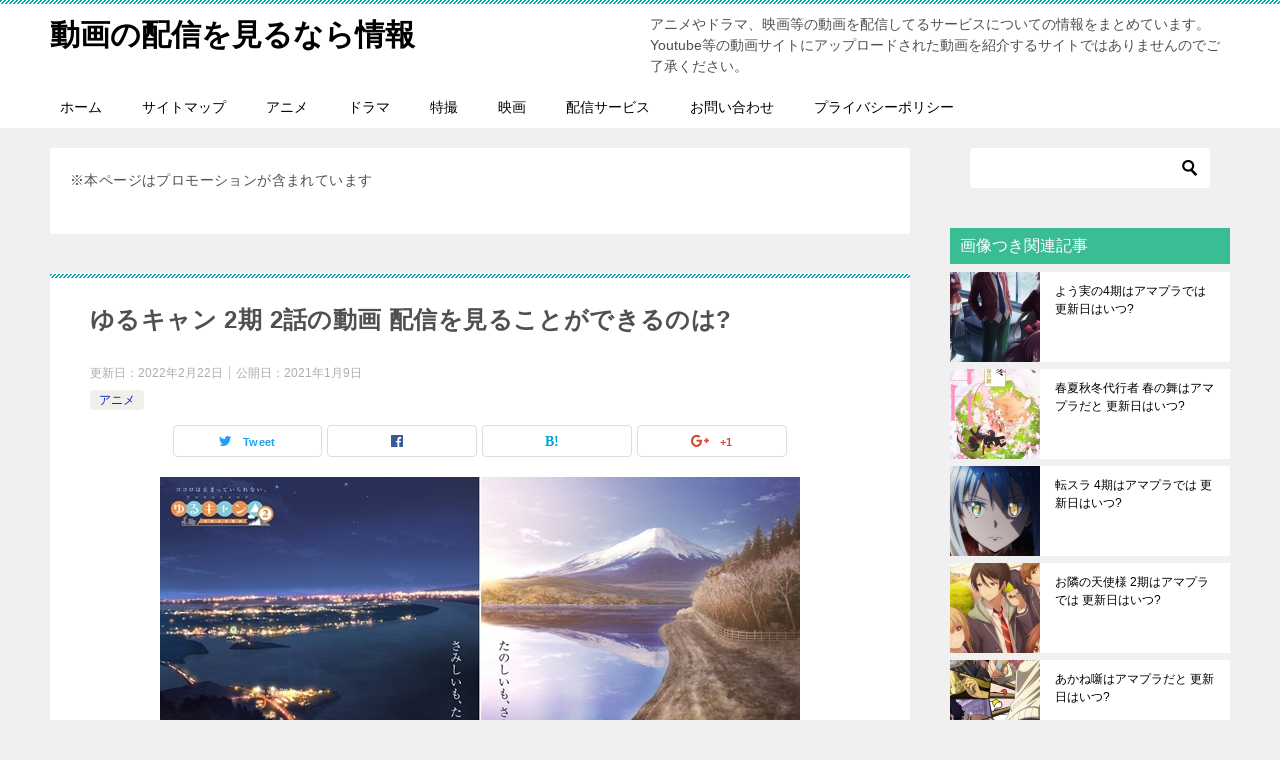

--- FILE ---
content_type: text/html; charset=UTF-8
request_url: https://douga-haishin-miru.com/2049.html
body_size: 12102
content:
<!doctype html>
<html lang="ja" class="col2">
<head>
<!-- Google tag (gtag.js) -->
<script async src="https://www.googletagmanager.com/gtag/js?id=G-DZPJNFLR9D"></script>
<script>
  window.dataLayer = window.dataLayer || [];
  function gtag(){dataLayer.push(arguments);}
  gtag('js', new Date());

  gtag('config', 'G-DZPJNFLR9D');
</script>	<meta charset="UTF-8">
	<meta name="viewport" content="width=device-width, initial-scale=1">
	<link rel="profile" href="http://gmpg.org/xfn/11">

	<title>ゆるキャン 2期 2話の動画 配信を見ることができるのは? ｜ 動画の配信を見るなら情報</title>
<link rel='dns-prefetch' href='//s.w.org' />
<link rel="alternate" type="application/rss+xml" title="動画の配信を見るなら情報 &raquo; フィード" href="https://douga-haishin-miru.com/feed" />
<link rel="alternate" type="application/rss+xml" title="動画の配信を見るなら情報 &raquo; コメントフィード" href="https://douga-haishin-miru.com/comments/feed" />
		<script type="text/javascript">
			window._wpemojiSettings = {"baseUrl":"https:\/\/s.w.org\/images\/core\/emoji\/11\/72x72\/","ext":".png","svgUrl":"https:\/\/s.w.org\/images\/core\/emoji\/11\/svg\/","svgExt":".svg","source":{"concatemoji":"https:\/\/douga-haishin-miru.com\/wp-includes\/js\/wp-emoji-release.min.js"}};
			!function(e,a,t){var n,r,o,i=a.createElement("canvas"),p=i.getContext&&i.getContext("2d");function s(e,t){var a=String.fromCharCode;p.clearRect(0,0,i.width,i.height),p.fillText(a.apply(this,e),0,0);e=i.toDataURL();return p.clearRect(0,0,i.width,i.height),p.fillText(a.apply(this,t),0,0),e===i.toDataURL()}function c(e){var t=a.createElement("script");t.src=e,t.defer=t.type="text/javascript",a.getElementsByTagName("head")[0].appendChild(t)}for(o=Array("flag","emoji"),t.supports={everything:!0,everythingExceptFlag:!0},r=0;r<o.length;r++)t.supports[o[r]]=function(e){if(!p||!p.fillText)return!1;switch(p.textBaseline="top",p.font="600 32px Arial",e){case"flag":return s([55356,56826,55356,56819],[55356,56826,8203,55356,56819])?!1:!s([55356,57332,56128,56423,56128,56418,56128,56421,56128,56430,56128,56423,56128,56447],[55356,57332,8203,56128,56423,8203,56128,56418,8203,56128,56421,8203,56128,56430,8203,56128,56423,8203,56128,56447]);case"emoji":return!s([55358,56760,9792,65039],[55358,56760,8203,9792,65039])}return!1}(o[r]),t.supports.everything=t.supports.everything&&t.supports[o[r]],"flag"!==o[r]&&(t.supports.everythingExceptFlag=t.supports.everythingExceptFlag&&t.supports[o[r]]);t.supports.everythingExceptFlag=t.supports.everythingExceptFlag&&!t.supports.flag,t.DOMReady=!1,t.readyCallback=function(){t.DOMReady=!0},t.supports.everything||(n=function(){t.readyCallback()},a.addEventListener?(a.addEventListener("DOMContentLoaded",n,!1),e.addEventListener("load",n,!1)):(e.attachEvent("onload",n),a.attachEvent("onreadystatechange",function(){"complete"===a.readyState&&t.readyCallback()})),(n=t.source||{}).concatemoji?c(n.concatemoji):n.wpemoji&&n.twemoji&&(c(n.twemoji),c(n.wpemoji)))}(window,document,window._wpemojiSettings);
		</script>
		<style type="text/css">
img.wp-smiley,
img.emoji {
	display: inline !important;
	border: none !important;
	box-shadow: none !important;
	height: 1em !important;
	width: 1em !important;
	margin: 0 .07em !important;
	vertical-align: -0.1em !important;
	background: none !important;
	padding: 0 !important;
}
</style>
<link rel='stylesheet' id='contact-form-7-css'  href='https://douga-haishin-miru.com/wp-content/plugins/contact-form-7/includes/css/styles.css' type='text/css' media='all' />
<link rel='stylesheet' id='keni-style-css'  href='https://douga-haishin-miru.com/wp-content/themes/keni80_wp_standard_all_201902011708/style.css' type='text/css' media='all' />
<link rel='stylesheet' id='keni_base-css'  href='https://douga-haishin-miru.com/wp-content/themes/keni80_wp_standard_all_201902011708/base.css' type='text/css' media='all' />
<link rel='stylesheet' id='keni-advanced-css'  href='https://douga-haishin-miru.com/wp-content/themes/keni80_wp_standard_all_201902011708/advanced.css' type='text/css' media='all' />
<link rel="canonical" href="https://douga-haishin-miru.com/2049.html" />
<link rel='https://api.w.org/' href='https://douga-haishin-miru.com/wp-json/' />
<link rel="EditURI" type="application/rsd+xml" title="RSD" href="https://douga-haishin-miru.com/xmlrpc.php?rsd" />
<link rel='shortlink' href='https://douga-haishin-miru.com/?p=2049' />
<link rel="alternate" type="application/json+oembed" href="https://douga-haishin-miru.com/wp-json/oembed/1.0/embed?url=https%3A%2F%2Fdouga-haishin-miru.com%2F2049.html" />
<link rel="alternate" type="text/xml+oembed" href="https://douga-haishin-miru.com/wp-json/oembed/1.0/embed?url=https%3A%2F%2Fdouga-haishin-miru.com%2F2049.html&#038;format=xml" />
<script type="text/javascript">
	window._wp_rp_static_base_url = 'https://wprp.sovrn.com/static/';
	window._wp_rp_wp_ajax_url = "https://douga-haishin-miru.com/wp-admin/admin-ajax.php";
	window._wp_rp_plugin_version = '3.6.4';
	window._wp_rp_post_id = '2049';
	window._wp_rp_num_rel_posts = '10';
	window._wp_rp_thumbnails = true;
	window._wp_rp_post_title = '%E3%82%86%E3%82%8B%E3%82%AD%E3%83%A3%E3%83%B3+2%E6%9C%9F+2%E8%A9%B1%E3%81%AE%E5%8B%95%E7%94%BB+%E9%85%8D%E4%BF%A1%E3%82%92%E8%A6%8B%E3%82%8B%E3%81%93%E3%81%A8%E3%81%8C%E3%81%A7%E3%81%8D%E3%82%8B%E3%81%AE%E3%81%AF%3F';
	window._wp_rp_post_tags = ['%E3%82%A2%E3%83%8B%E3%83%A1', '8', 'alt', '22', 'tv', 'a', 'br', '2', '7'];
	window._wp_rp_promoted_content = true;
</script>
<link rel="stylesheet" href="https://douga-haishin-miru.com/wp-content/plugins/wordpress-23-related-posts-plugin/static/themes/vertical-m.css?version=3.6.4" />
<meta name="description" content="ゆるキャン 2期 2話の動画 配信はどこで見ることができる?">

<!--OGP-->
<meta property="og:type" content="article" />
<meta property="og:url" content="https://douga-haishin-miru.com/2049.html" />
        <meta property="og:title" content="ゆるキャン 2期 2話の動画 配信を見ることができるのは?"/>
        <meta property="og:description" content="ゆるキャン 2期 2話の動画 配信はどこで見ることができる?">
        <meta property="og:site_name" content="動画の配信を見るなら情報">
        <meta property="og:image" content="https://douga-haishin-miru.com/wp-content/uploads/2020/10/5e78ae2caaa1b_db900859aa94e7ccc262e55b8966d75c.jpg">
        <meta property="og:locale" content="ja_JP">
		        <!--OGP-->
				<style type="text/css">.recentcomments a{display:inline !important;padding:0 !important;margin:0 !important;}</style>
		<style type="text/css">.broken_link, a.broken_link {
	text-decoration: line-through;
}</style><style type="text/css">.color01{color: #c7d6d1;}.color02{color: #05a5ab;}.color03{color: #b3e4e6;}.color04{color: #def2f3;}.color05{color: #e8f7f7;}.color06{color: #d1eff0;}.color07{color: #3abc95;}q{background: #d1eff0;}table:not(.review-table) thead th{border-color: #05a5ab;background-color: #05a5ab;}a:hover,a:active,a:focus{color: #c7d6d1;}.keni-header_wrap{background-image: linear-gradient(-45deg,#fff 25%,#05a5ab 25%, #05a5ab 50%,#fff 50%, #fff 75%,#05a5ab 75%, #05a5ab);}.keni-header_cont .header-mail .btn_header{color: #c7d6d1;}.site-title > a span{color: #c7d6d1;}.keni-breadcrumb-list li a:hover,.keni-breadcrumb-list li a:active,.keni-breadcrumb-list li a:focus{color: #c7d6d1;}.keni-section h1:not(.title_no-style){background-image: linear-gradient(-45deg,#fff 25%,#05a5ab 25%, #05a5ab 50%,#fff 50%, #fff 75%,#05a5ab 75%, #05a5ab);}.archive_title{background-image: linear-gradient(-45deg,#fff 25%,#05a5ab 25%, #05a5ab 50%,#fff 50%, #fff 75%,#05a5ab 75%, #05a5ab);} h2:not(.title_no-style){background: #05a5ab;}.profile-box-title {background: #05a5ab;}.keni-related-title {background: #05a5ab;}.comments-area h2 {background: #05a5ab;}h3:not(.title_no-style){border-top-color: #05a5ab;border-bottom-color: #05a5ab;color: #c7d6d1;}h4:not(.title_no-style){border-bottom-color: #05a5ab;color: #c7d6d1;}h5:not(.title_no-style){color: #c7d6d1;}.keni-section h1 a:hover,.keni-section h1 a:active,.keni-section h1 a:focus,.keni-section h3 a:hover,.keni-section h3 a:active,.keni-section h3 a:focus,.keni-section h4 a:hover,.keni-section h4 a:active,.keni-section h4 a:focus,.keni-section h5 a:hover,.keni-section h5 a:active,.keni-section h5 a:focus,.keni-section h6 a:hover,.keni-section h6 a:active,.keni-section h6 a:focus{color: #c7d6d1;}.keni-section .sub-section_title {background: #3abc95;}.btn_style01{border-color: #c7d6d1;color: #c7d6d1;}.btn_style02{border-color: #c7d6d1;color: #c7d6d1;}.btn_style03{background: #05a5ab;}.entry-list .entry_title a:hover,.entry-list .entry_title a:active,.entry-list .entry_title a:focus{color: #c7d6d1;}.ently_read-more .btn{border-color: #c7d6d1;color: #c7d6d1;}.profile-box{background-color: #e8f7f7;}.advance-billing-box_next-title{color: #b3e4e6;}.step-chart li:nth-child(2){background-color: #def2f3;}.step-chart_style01 li:nth-child(2)::after,.step-chart_style02 li:nth-child(2)::after{border-top-color: #def2f3;}.step-chart li:nth-child(3){background-color: #b3e4e6;}.step-chart_style01 li:nth-child(3)::after,.step-chart_style02 li:nth-child(3)::after{border-top-color: #b3e4e6;}.step-chart li:nth-child(4){background-color: #05a5ab;}.step-chart_style01 li:nth-child(4)::after,.step-chart_style02 li:nth-child(4)::after{border-top-color: #05a5ab;}.toc-area_inner .toc-area_list > li::before{background: #05a5ab;}.toc_title{color: #c7d6d1;}.list_style02 li::before{background: #05a5ab;}.dl_style02 dt{background: #05a5ab;}.dl_style02 dd{background: #def2f3;}.accordion-list dt{background: #05a5ab;}.ranking-list .review_desc_title{color: #c7d6d1;}.review_desc{background-color: #e8f7f7;}.item-box .item-box_title{color: #c7d6d1;}.item-box02{background-image: linear-gradient(-45deg,#fff 25%,#05a5ab 25%, #05a5ab 50%,#fff 50%, #fff 75%,#05a5ab 75%, #05a5ab);}.item-box02 .item-box_inner{background-color: #e8f7f7;}.item-box02 .item-box_title{background-color: #05a5ab;}.item-box03 .item-box_title{background-color: #05a5ab;}.box_style01{background-image: linear-gradient(-45deg,#fff 25%,#05a5ab 25%, #05a5ab 50%,#fff 50%, #fff 75%,#05a5ab 75%, #05a5ab);}.box_style01 .box_inner{background-color: #e8f7f7;}.box_style03{background: #e8f7f7;}.box_style06{background-color: #e8f7f7;}.cast-box{background-image: linear-gradient(-45deg,#fff 25%,#05a5ab 25%, #05a5ab 50%,#fff 50%, #fff 75%,#05a5ab 75%, #05a5ab);}.cast-box .cast_name,.cast-box_sub .cast_name{color: #c7d6d1;}.widget .cast-box_sub .cast-box_sub_title{background-image: linear-gradient(-45deg,#05a5ab 25%, #05a5ab 50%,#fff 50%, #fff 75%,#05a5ab 75%, #05a5ab);}.voice_styl02{background-color: #e8f7f7;}.voice_styl03{background-image: linear-gradient(-45deg,#fff 25%,#e8f7f7 25%, #e8f7f7 50%,#fff 50%, #fff 75%,#e8f7f7 75%, #e8f7f7);}.voice-box .voice_title{color: #c7d6d1;}.chat_style02 .bubble{background-color: #05a5ab;}.chat_style02 .bubble .bubble_in{border-color: #05a5ab;}.related-entry-list.related-entry_title a:hover,.related-entry-list .related-entry_title a:active,.related-entry-list .related-entry_title a:focus{color: #c7d6d1;}.interval01 span{background-color: #05a5ab;}.interval02 span{background-color: #05a5ab;}.page-nav .current,.page-nav li a:hover,.page-nav li a:active,.page-nav li a:focus{background: #05a5ab;}.page-nav-bf .page-nav_next:hover,.page-nav-bf .page-nav_next:active,.page-nav-bf .page-nav_next:focus,.page-nav-bf .page-nav_prev:hover,.page-nav-bf .page-nav_prev:active,.page-nav-bf .page-nav_prev:focus{color: #c7d6d1;}.commentary-box .commentary-box_title{color: #05a5ab;}.calendar tfoot td a:hover,.calendar tfoot td a:active,.calendar tfoot td a:focus{color: #c7d6d1;}.form-mailmaga .form-mailmaga_title{color: #05a5ab;}.form-login .form-login_title{color: #05a5ab;}.form-login-item .form-login_title{color: #05a5ab;}.contact-box{background-image: linear-gradient(-45deg,#fff 25%, #05a5ab 25%, #05a5ab 50%,#fff 50%, #fff 75%,#05a5ab 75%, #05a5ab);}.contact-box_inner{background-color: #e8f7f7;}.contact-box .contact-box-title{background-color: #05a5ab;}.contact-box_tel{color: #c7d6d1;}.widget_recent_entries .keni-section ul li a:hover,.widget_recent_entries .keni-section ul li a:active,.widget_recent_entries .keni-section ul li a:focus,.widget_archive .keni-section > ul li a:hover,.widget_archive .keni-section > ul li a:active,.widget_archive .keni-section > ul li a:focus,.widget_categories .keni-section > ul li a:hover,.widget_categories .keni-section > ul li a:active,.widget_categories .keni-section > ul li a:focus{color: #c7d6d1;}.tagcloud a::before{color: #c7d6d1;}.widget_recent_entries_img .list_widget_recent_entries_img .widget_recent_entries_img_entry_title a:hover,.widget_recent_entries_img .list_widget_recent_entries_img .widget_recent_entries_img_entry_title a:active,.widget_recent_entries_img .list_widget_recent_entries_img .widget_recent_entries_img_entry_title a:focus{color: #c7d6d1;}.keni-link-card_title a:hover,.keni-link-card_title a:active,.keni-link-card_title a:focus{color: #c7d6d1;}@media (min-width : 768px){.keni-gnav_inner li a:hover,.keni-gnav_inner li a:active,.keni-gnav_inner li a:focus{border-bottom-color: #05a5ab;}.step-chart_style02 li:nth-child(2)::after{border-left-color: #def2f3;}.step-chart_style02 li:nth-child(3)::after{border-left-color: #b3e4e6;}.step-chart_style02 li:nth-child(4)::after{border-left-color: #05a5ab;}.col1 .contact-box_tel{color: #c7d6d1;}.step-chart_style02 li:nth-child(1)::after,.step-chart_style02 li:nth-child(2)::after,.step-chart_style02 li:nth-child(3)::after,.step-chart_style02 li:nth-child(4)::after{border-top-color: transparent;}}@media (min-width : 920px){.contact-box_tel{color: #c7d6d1;}}</style><meta name="google-site-verification" content="b0uLtUsXVNw8YS5CJ5WoTVsqrptI1-zTTMdqXTIEHdo" />		<style type="text/css" id="wp-custom-css">
			h3 {
	color:#000000;
}

h4 {
	color:#000000;
}		</style>
	</head>

<body class="post-template-default single single-post postid-2049 single-format-standard"><!--ページの属性-->
<script type="text/javascript">
var microadCompass = microadCompass || {};
microadCompass.queue = microadCompass.queue || [];
</script>
<script type="text/javascript" charset="UTF-8" src="//j.microad.net/js/compass.js" onload="new microadCompass.AdInitializer().initialize();" async></script>
<div id="6d48aa5911f3e2e590bef4c720519faa" >
	<script type="text/javascript">
		microadCompass.queue.push({
			"spot": "6d48aa5911f3e2e590bef4c720519faa"
		});
	</script>
</div>

<script src="//accaii.com/dougahaishinmiru/script.js" async></script><noscript><img src="//accaii.com/dougahaishinmiru/script?guid=on"></noscript>
<div id="top" class="keni-container">

<!--▼▼ ヘッダー ▼▼-->
<div class="keni-header_wrap">
	<div class="keni-header_outer">
		
		<header class="keni-header keni-header_col1">
			<div class="keni-header_inner">

							<p class="site-title"><a href="https://douga-haishin-miru.com/" rel="home">動画の配信を見るなら情報</a></p>
			
			<div class="keni-header_cont">
			<p class="site-description">アニメやドラマ、映画等の動画を配信してるサービスについての情報をまとめています。Youtube等の動画サイトにアップロードされた動画を紹介するサイトではありませんのでご了承ください。</p>			</div>

			</div><!--keni-header_inner-->
		</header><!--keni-header-->	</div><!--keni-header_outer-->
</div><!--keni-header_wrap-->
<!--▲▲ ヘッダー ▲▲-->

<div id="click-space"></div>

<!--▼▼ グローバルナビ ▼▼-->
<div class="keni-gnav_wrap">
	<div class="keni-gnav_outer">
		<nav class="keni-gnav">
			<div class="keni-gnav_inner">

				<ul id="menu" class="keni-gnav_cont">
				<li id="menu-item-26" class="menu-item menu-item-type-custom menu-item-object-custom menu-item-home menu-item-26"><a href="https://douga-haishin-miru.com/">ホーム</a></li>
<li id="menu-item-28" class="menu-item menu-item-type-post_type menu-item-object-page menu-item-28"><a href="https://douga-haishin-miru.com/tizu">サイトマップ</a></li>
<li id="menu-item-29" class="menu-item menu-item-type-taxonomy menu-item-object-category current-post-ancestor current-menu-parent current-post-parent menu-item-29"><a href="https://douga-haishin-miru.com/category/%e3%82%a2%e3%83%8b%e3%83%a1">アニメ</a></li>
<li id="menu-item-30" class="menu-item menu-item-type-taxonomy menu-item-object-category menu-item-30"><a href="https://douga-haishin-miru.com/category/%e3%83%89%e3%83%a9%e3%83%9e">ドラマ</a></li>
<li id="menu-item-94" class="menu-item menu-item-type-taxonomy menu-item-object-category menu-item-94"><a href="https://douga-haishin-miru.com/category/%e7%89%b9%e6%92%ae">特撮</a></li>
<li id="menu-item-31" class="menu-item menu-item-type-taxonomy menu-item-object-category menu-item-31"><a href="https://douga-haishin-miru.com/category/%e6%98%a0%e7%94%bb">映画</a></li>
<li id="menu-item-32" class="menu-item menu-item-type-taxonomy menu-item-object-category menu-item-32"><a href="https://douga-haishin-miru.com/category/%e9%85%8d%e4%bf%a1%e3%82%b5%e3%83%bc%e3%83%93%e3%82%b9">配信サービス</a></li>
<li id="menu-item-27" class="menu-item menu-item-type-post_type menu-item-object-page menu-item-27"><a href="https://douga-haishin-miru.com/toiawase">お問い合わせ</a></li>
<li id="menu-item-1206" class="menu-item menu-item-type-post_type menu-item-object-page menu-item-1206"><a href="https://douga-haishin-miru.com/privacy-policy">プライバシーポリシー</a></li>
				<li class="menu-search"><div class="search-box">
	<form role="search" method="get" id="searchform" class="searchform" action="https://douga-haishin-miru.com/">
		<input type="text" value="" name="s"><button class="btn-search"><img src="https://douga-haishin-miru.com/wp-content/themes/keni80_wp_standard_all_201902011708/images/icon/search_black.svg" width="18" height="18"></button>
	</form>
</div></li>
				</ul>
			</div>
			<div class="keni-gnav_btn_wrap">
				<div class="keni-gnav_btn"><span class="keni-gnav_btn_icon-open"></span></div>
			</div>
		</nav>
	</div>
</div>



<div class="keni-main_wrap">
	<div class="keni-main_outer">

		<!--▼▼ メインコンテンツ ▼▼-->
		<main id="main" class="keni-main">
			<div class="keni-main_inner">

				<aside class="free-area free-area_before-title">
					<div id="text-2" class="keni-section_wrap widget widget_text"><section class="keni-section">			<div class="textwidget"><p>※本ページはプロモーションが含まれています</p>
</div>
		</section></div>				</aside><!-- #secondary -->

		<article class="post-2049 post type-post status-publish format-standard has-post-thumbnail category-2 keni-section" itemscope itemtype="http://schema.org/Article">
<meta itemscope itemprop="mainEntityOfPage"  itemType="https://schema.org/WebPage" itemid="https://douga-haishin-miru.com/2049.html" />

<div class="keni-section_wrap article_wrap">
	<div class="keni-section">

		<header class="article-header">
			<h1 class="entry_title" itemprop="headline">ゆるキャン 2期 2話の動画 配信を見ることができるのは?</h1>
			<div class="entry_status">
		<ul class="entry_date">
		<li class="entry_date_item">更新日：<time itemprop="dateModified" datetime="2022年2月22日">2022年2月22日</time></li>		<li class="entry_date_item">公開日：<time itemprop="datePublished" datetime="2021年1月9日">2021年1月9日</time></li>	</ul>
		<ul class="entry_category">
		<li class="entry_category_item %e3%82%a2%e3%83%8b%e3%83%a1" style="background-color: #f0efe9;"><a href="https://douga-haishin-miru.com/category/%e3%82%a2%e3%83%8b%e3%83%a1" style="color: #0329ce;">アニメ</a></li>	</ul>
</div>						<aside class="sns-btn_wrap">
    <div class="sns-btn_tw" data-url="https://douga-haishin-miru.com/2049.html" data-title="ゆるキャン 2期 2話の動画 配信を見ることができるのは?"></div>
    <div class="sns-btn_fb" data-url="https://douga-haishin-miru.com/2049.html" data-title="ゆるキャン 2期 2話の動画 配信を見ることができるのは?"></div>
    <div class="sns-btn_hatena" data-url="https://douga-haishin-miru.com/2049.html" data-title="ゆるキャン 2期 2話の動画 配信を見ることができるのは?"></div>
    <div class="sns-btn_gplus" data-url="https://douga-haishin-miru.com/2049.html" data-title="ゆるキャン 2期 2話の動画 配信を見ることができるのは?"></div>
</aside>					</header><!-- .article-header -->

		<div class="article-body" itemprop="articleBody">
			
			<div class="article-visual" itemprop="image" itemscope itemtype="https://schema.org/ImageObject">
				<img src="https://douga-haishin-miru.com/wp-content/uploads/2020/10/5e78ae2caaa1b_db900859aa94e7ccc262e55b8966d75c.jpg" alt="ゆるキャン 2期 2話の動画 配信を見ることができるのは?" />
				<meta itemprop="url" content="https://douga-haishin-miru.com/wp-content/uploads/2020/10/5e78ae2caaa1b_db900859aa94e7ccc262e55b8966d75c.jpg">
				<meta itemprop="width" content="640">
				<meta itemprop="height" content="451">
			</div>
			
			<p>2021年1月14日(木)より放送の<span style="color: #ff0000;"><strong>ゆるキャン 2期</strong></span> 2話の動画 配信はどこで見ることができる?</p>
<p>&nbsp;</p>
<h3>ゆるキャン 2期 2話の動画 配信を見ることができるのは?</h3>
<blockquote class="twitter-tweet">
<p lang="ja" dir="ltr">／<br />
『SEASON２』本日放送開始!!<br />
＼</p>
<p>第1話『旅のおともにカレーめん』<br />
&#x1f55b; 23:00～　AT-X<br />
&#x1f55b; 23:30～　TOKYO MX、BS11<br />
&#x1f55b; 24:30～　サンテレビ、岐阜放送<br />
&#x1f55b; 25:00～　KBS京都</p>
<p>いよいよ『SEASON２』が放送スタート&#x2728;<br />
おうちでキャンプや旅気分を味わいましょー&#x1f3e0;<a href="https://t.co/6ILfCnpeTn">https://t.co/6ILfCnpeTn</a><a href="https://twitter.com/hashtag/%E3%82%86%E3%82%8B%E3%82%AD%E3%83%A3%E3%83%B3?src=hash&amp;ref_src=twsrc%5Etfw">#ゆるキャン</a> <a href="https://t.co/4C8Oh2BVit">pic.twitter.com/4C8Oh2BVit</a></p>
<p>— TVアニメ『ゆるキャン△』シリーズ公式 (@yurucamp_anime) <a href="https://twitter.com/yurucamp_anime/status/1347045288599375876?ref_src=twsrc%5Etfw">January 7, 2021</a></p></blockquote>
<p><script async src="https://platform.twitter.com/widgets.js" charset="utf-8"></script></p>
<p>ゆるキャン 2期の2話の動画 配信は2021年1月9日現在だと、<span class="line-yellow"><strong>dアニメストアにて毎週木曜23時30分より地上波同時配信されることが決定している</strong></span>。</p>
<p>ゆるキャン 2期 2話は2021年1月14日(木)よりTOKYO MX、BS11、サンテレビ、KBS京都で放送されるので、dアニメストアで動画 配信を早いタイミングで見ることができる。</p>
<p>&nbsp;</p>
<p><span style="font-size: 20px;"><strong>2300作品のアニメが見放題！【ｄアニメストア】 <img border="0" width="1" height="1" src="https://www17.a8.net/0.gif?a8mat=3BDV8V+JOC0A+3ULG+60OXE" alt="" /></strong></span></p>
<p>&nbsp;</p>
<h3>ゆるキャン 2期 2話のあらすじは?</h3>
<blockquote class="twitter-tweet">
<p lang="ja" dir="ltr">1月14日（木）より放送する第2話『大晦日のソロキャンガール』のあらすじが公開となりました!!<a href="https://t.co/hJobXzKlmN">https://t.co/hJobXzKlmN</a><a href="https://twitter.com/hashtag/%E3%82%86%E3%82%8B%E3%82%AD%E3%83%A3%E3%83%B3?src=hash&amp;ref_src=twsrc%5Etfw">#ゆるキャン</a> <a href="https://t.co/IikenP2NoD">pic.twitter.com/IikenP2NoD</a></p>
<p>— TVアニメ『ゆるキャン△』シリーズ公式 (@yurucamp_anime) <a href="https://twitter.com/yurucamp_anime/status/1347377734519934977?ref_src=twsrc%5Etfw">January 8, 2021</a></p></blockquote>
<p><script async src="https://platform.twitter.com/widgets.js" charset="utf-8"></script></p>
<p>ゆるキャン 2期 2話のあらすじは下記の通り。</p>
<p>&nbsp;</p>
<blockquote>
<p>大晦日。</p>
<p>静岡までやってきたリンは、海を満喫しながらキャンプ場で一年を終える。</p>
<p>一方なでしこは元日もアルバイトで大忙し。</p>
<p>そこにリンたちからメッセージが届いて……。</p>
<p>引用 &#8211; <a href="https://yurucamp.jp/second/episodes/02.php" target="_blank" rel="noopener">第2話 『大晦日のソロキャンガール』</a></p>
</blockquote>
<p>そしてゆるキャン 2期 2話の動画 配信は2021年1月9日現在だと、<span class="line-yellow"><strong>dアニメストアにて毎週木曜23時30分より地上波同時配信される</strong></span>。</p>
<p>&nbsp;</p>
<p><a href="https://px.a8.net/svt/ejp?a8mat=3BDV8V+JOC0A+3ULG+5ZEMP" rel="nofollow"> <img border="0" width="120" height="60" alt="" src="https://www25.a8.net/svt/bgt?aid=200521327033&amp;wid=048&amp;eno=01&amp;mid=s00000017962001005000&amp;mc=1" /></a> <img border="0" width="1" height="1" src="https://www16.a8.net/0.gif?a8mat=3BDV8V+JOC0A+3ULG+5ZEMP" alt="" /></p>
<p>&nbsp;</p>
<h3>ゆるキャン 2期 2話の動画 配信まとめ</h3>
<p>ゆるキャン 2期の2話の動画 配信は2021年1月9日現在だと、<span class="line-yellow"><strong>dアニメストアにて毎週木曜23時30分より地上波同時配信される予定</strong></span>。</p>
<p>なのでゆるキャン 2期 2話は2021年1月14日(木)よりTOKYO MX、BS11、サンテレビ、KBS京都で放送されるので、dアニメストアで動画 配信を早いタイミングで見ることが可能。</p>
<p>&nbsp;</p>
<p><span style="font-size: 20px;"><strong><a href="https://px.a8.net/svt/ejp?a8mat=3BDV8V+JOC0A+3ULG+60H7M" rel="nofollow">31日間無料！【ｄアニメストア】</a> </strong></span><img border="0" width="1" height="1" src="https://www13.a8.net/0.gif?a8mat=3BDV8V+JOC0A+3ULG+60H7M" alt="" /></p>
<p>&nbsp;</p>

<div class="wp_rp_wrap  wp_rp_vertical_m" id="wp_rp_first"><div class="wp_rp_content"><h3 class="related_post_title">こんな記事も読まれています</h3><ul class="related_post wp_rp"><li data-position="0" data-poid="in-6913" data-post-type="none" ><a href="https://douga-haishin-miru.com/6913.html" class="wp_rp_thumbnail"><img src="https://douga-haishin-miru.com/wp-content/uploads/2025/04/GfYiOy1bsAAOUwF-150x150.jpg" alt="怪獣8号 2期はアマプラだと 更新日はいつ?" width="150" height="150" /></a><a href="https://douga-haishin-miru.com/6913.html" class="wp_rp_title">怪獣8号 2期はアマプラだと 更新日はいつ?</a></li><li data-position="1" data-poid="in-1107" data-post-type="none" ><a href="https://douga-haishin-miru.com/1107.html" class="wp_rp_thumbnail"><img src="https://douga-haishin-miru.com/wp-content/uploads/2020/05/912Lo-C3rRL._RI_-150x150.jpg" alt="ゲームオブスローンズの吹き替えはHuluで配信している?" width="150" height="150" /></a><a href="https://douga-haishin-miru.com/1107.html" class="wp_rp_title">ゲームオブスローンズの吹き替えはHuluで配信している?</a></li><li data-position="2" data-poid="in-4103" data-post-type="none" ><a href="https://douga-haishin-miru.com/4103.html" class="wp_rp_thumbnail"><img src="https://douga-haishin-miru.com/wp-content/uploads/2022/09/62663b25dff04_fbc2d7c0cfd2608113d3d3725937ed92-150x150.jpg" alt="クールドジ男子はアマプラでは 更新日はいつ?" width="150" height="150" /></a><a href="https://douga-haishin-miru.com/4103.html" class="wp_rp_title">クールドジ男子はアマプラでは 更新日はいつ?</a></li><li data-position="3" data-poid="in-1440" data-post-type="none" ><a href="https://douga-haishin-miru.com/1440.html" class="wp_rp_thumbnail"><img src="https://douga-haishin-miru.com/wp-content/uploads/2020/07/5f01fb4a0f958_25cf329bf8cf52bf146666ae75d0283f-150x150.jpg" alt="おそ松さん 3期はHuluで動画 配信を見ることができる?" width="150" height="150" /></a><a href="https://douga-haishin-miru.com/1440.html" class="wp_rp_title">おそ松さん 3期はHuluで動画 配信を見ることができる?</a></li><li data-position="4" data-poid="in-5696" data-post-type="none" ><a href="https://douga-haishin-miru.com/5696.html" class="wp_rp_thumbnail"><img src="https://douga-haishin-miru.com/wp-content/uploads/2024/01/ef4c44b44396e4c30f248b584c40929e654aef7e9c7a43_11046676_b67c197a4c498e258364e5572992c06d9b57988a-150x150.png" alt="ロシデレのアマプラではいつ 更新日は?" width="150" height="150" /></a><a href="https://douga-haishin-miru.com/5696.html" class="wp_rp_title">ロシデレのアマプラではいつ 更新日は?</a></li><li data-position="5" data-poid="in-3076" data-post-type="none" ><a href="https://douga-haishin-miru.com/3076.html" class="wp_rp_thumbnail"><img src="https://douga-haishin-miru.com/wp-content/uploads/2021/07/60da871028f14_fc0ee76843b45673327864e04a971be3-150x150.jpg" alt="異世界食堂 2期の2話は動画 配信をどこで見ることができる?" width="150" height="150" /></a><a href="https://douga-haishin-miru.com/3076.html" class="wp_rp_title">異世界食堂 2期の2話は動画 配信をどこで見ることができる?</a></li><li data-position="6" data-poid="in-2112" data-post-type="none" ><a href="https://douga-haishin-miru.com/2112.html" class="wp_rp_thumbnail"><img src="https://douga-haishin-miru.com/wp-content/uploads/2020/10/5e772d3c1646c_8c5533fb9d7c1cb1ce106619965c5d78-150x150.jpg" alt="転スラ 2期 4話(28話)の動画 配信を見ることができるのは?" width="150" height="150" /></a><a href="https://douga-haishin-miru.com/2112.html" class="wp_rp_title">転スラ 2期 4話(28話)の動画 配信を見ることができるのは?</a></li><li data-position="7" data-poid="in-6295" data-post-type="none" ><a href="https://douga-haishin-miru.com/6295.html" class="wp_rp_thumbnail"><img src="https://douga-haishin-miru.com/wp-content/uploads/2024/10/img_c3e51a745e019c21ee71f0878288095229715907-150x150.jpg" alt="薬屋のひとりごとの2期はアマプラでは 更新日はいつ?" width="150" height="150" /></a><a href="https://douga-haishin-miru.com/6295.html" class="wp_rp_title">薬屋のひとりごとの2期はアマプラでは 更新日はいつ?</a></li><li data-position="8" data-poid="in-4238" data-post-type="none" ><a href="https://douga-haishin-miru.com/4238.html" class="wp_rp_thumbnail"><img src="https://douga-haishin-miru.com/wp-content/uploads/2022/11/1331443065a758983a0eedf4000afc0b62ff2ee57e87a1_62181169_ef4c5031c025862e9492076e1bf53dbaacdd4d5a-150x150.jpg" alt="ツルネ 2期はアマプラでは 更新日はいつ?" width="150" height="150" /></a><a href="https://douga-haishin-miru.com/4238.html" class="wp_rp_title">ツルネ 2期はアマプラでは 更新日はいつ?</a></li><li data-position="9" data-poid="in-2106" data-post-type="none" ><a href="https://douga-haishin-miru.com/2106.html" class="wp_rp_thumbnail"><img src="https://douga-haishin-miru.com/wp-content/uploads/2020/10/5e772d3c1646c_8c5533fb9d7c1cb1ce106619965c5d78-150x150.jpg" alt="転スラ 2期 3話(27話)の動画 配信はどこで見ることができる?" width="150" height="150" /></a><a href="https://douga-haishin-miru.com/2106.html" class="wp_rp_title">転スラ 2期 3話(27話)の動画 配信はどこで見ることができる?</a></li></ul></div></div>

		</div><!-- .article-body -->

	    </div><!-- .keni-section -->
</div><!-- .keni-section_wrap -->


<div class="behind-article-area">

<div class="keni-section_wrap keni-section_wrap_style02">
	<div class="keni-section">
<aside class="sns-btn_wrap">
    <div class="sns-btn_tw" data-url="https://douga-haishin-miru.com/2049.html" data-title="ゆるキャン 2期 2話の動画 配信を見ることができるのは?"></div>
    <div class="sns-btn_fb" data-url="https://douga-haishin-miru.com/2049.html" data-title="ゆるキャン 2期 2話の動画 配信を見ることができるのは?"></div>
    <div class="sns-btn_hatena" data-url="https://douga-haishin-miru.com/2049.html" data-title="ゆるキャン 2期 2話の動画 配信を見ることができるのは?"></div>
    <div class="sns-btn_gplus" data-url="https://douga-haishin-miru.com/2049.html" data-title="ゆるキャン 2期 2話の動画 配信を見ることができるのは?"></div>
</aside>

		<div class="keni-related-area keni-section_wrap keni-section_wrap_style02">
			<section class="keni-section">

			<h2 class="keni-related-title">関連記事</h2>

			<ul class="related-entry-list related-entry-list_style01">
			<li class="related-entry-list_item"><figure class="related-entry_thumb"><a href="https://douga-haishin-miru.com/5364.html" title="魔都精兵のスレイブはアマプラでいつ 更新日は?"><img src="https://douga-haishin-miru.com/wp-content/uploads/2023/10/ea6ffc202afafee3d6d40990e464b35b651cc04b2ef3e3_64000867_2772a3da6d6fe6a55720fd8ee5f2a03da9e7294b.jpg" class="relation-image" width="150"></a></figure><p class="related-entry_title"><a href="https://douga-haishin-miru.com/5364.html" title="魔都精兵のスレイブはアマプラでいつ 更新日は?">魔都精兵のスレイブはアマプラでいつ 更新日は?</a></p></li><li class="related-entry-list_item"><figure class="related-entry_thumb"><a href="https://douga-haishin-miru.com/1250.html" title="俺ガイル 3期はAmazon プライム ビデオで配信を見ることできる?"><img src="https://douga-haishin-miru.com/wp-content/uploads/2020/06/5dc7bede9a181_70e925798e74a8fcc58d328423efc8cc.jpg" class="relation-image" width="150"></a></figure><p class="related-entry_title"><a href="https://douga-haishin-miru.com/1250.html" title="俺ガイル 3期はAmazon プライム ビデオで配信を見ることできる?">俺ガイル 3期はAmazon プライム ビデオで配信を見ることできる?</a></p></li><li class="related-entry-list_item"><figure class="related-entry_thumb"><a href="https://douga-haishin-miru.com/3147.html" title="ハコヅメのアニメはAmazon プライム ビデオを動画 配信を見ることできる?"><img src="https://douga-haishin-miru.com/wp-content/uploads/2021/10/61079597c251d_75ded29031bd581e2968444a6cd92df9.jpg" class="relation-image" width="150"></a></figure><p class="related-entry_title"><a href="https://douga-haishin-miru.com/3147.html" title="ハコヅメのアニメはAmazon プライム ビデオを動画 配信を見ることできる?">ハコヅメのアニメはAmazon プライム ビデオを動画 配信を見ることできる?</a></p></li><li class="related-entry-list_item"><figure class="related-entry_thumb"><a href="https://douga-haishin-miru.com/4154.html" title="BLEACH 千年血戦篇はdアニメでは 更新日はいつ?"><img src="https://douga-haishin-miru.com/wp-content/uploads/2022/07/62c25f4f8d302_f82b7205a2a9c560f19317d145118ccc.jpeg" class="relation-image" width="150"></a></figure><p class="related-entry_title"><a href="https://douga-haishin-miru.com/4154.html" title="BLEACH 千年血戦篇はdアニメでは 更新日はいつ?">BLEACH 千年血戦篇はdアニメでは 更新日はいつ?</a></p></li><li class="related-entry-list_item"><figure class="related-entry_thumb"><a href="https://douga-haishin-miru.com/6137.html" title="サカモトデイズはアマプラでは 更新日はいつ?"><img src="https://douga-haishin-miru.com/wp-content/uploads/2024/09/25fc48ca0ca2a6c1c74b92bf876e5b5d66553926241bc5_64407174_2d77c86e8ed5b2897843d341454fd0ce7ec6125e.jpg" class="relation-image" width="150"></a></figure><p class="related-entry_title"><a href="https://douga-haishin-miru.com/6137.html" title="サカモトデイズはアマプラでは 更新日はいつ?">サカモトデイズはアマプラでは 更新日はいつ?</a></p></li><li class="related-entry-list_item"><figure class="related-entry_thumb"><a href="https://douga-haishin-miru.com/4752.html" title="AYAKAはアマプラでの配信日は 更新日はいつ?"><img src="https://douga-haishin-miru.com/wp-content/uploads/2023/05/6e8ac6a5b9e1c63ab14f73e763671fa96359e1f661a2e2_46886598_1600f5c9e40c776649db1bdc907a3a630c64285b.jpg" class="relation-image" width="150"></a></figure><p class="related-entry_title"><a href="https://douga-haishin-miru.com/4752.html" title="AYAKAはアマプラでの配信日は 更新日はいつ?">AYAKAはアマプラでの配信日は 更新日はいつ?</a></p></li>
			</ul>


			</section><!--keni-section-->
		</div>		
	<nav class="navigation post-navigation" role="navigation">
		<h2 class="screen-reader-text">投稿ナビゲーション</h2>
		<div class="nav-links"><div class="nav-previous"><a href="https://douga-haishin-miru.com/2042.html">ホリミヤはAmazon プライム ビデオで動画 配信を見ることができる?</a></div><div class="nav-next"><a href="https://douga-haishin-miru.com/2059.html">ゾンビランドサガ 2期はAmazon プライム ビデオで動画 配信を見ることができる?</a></div></div>
	</nav>
	</div>
</div>
</div><!-- .behind-article-area -->

</article><!-- #post-## -->


				<aside class="free-area free-area_after-cont">
									</aside><!-- #secondary -->

			</div><!-- .keni-main_inner -->
		</main><!-- .keni-main -->


<aside id="secondary" class="keni-sub">
	<div id="search-2" class="keni-section_wrap widget widget_search"><section class="keni-section"><div class="search-box">
	<form role="search" method="get" id="searchform" class="searchform" action="https://douga-haishin-miru.com/">
		<input type="text" value="" name="s"><button class="btn-search"><img src="https://douga-haishin-miru.com/wp-content/themes/keni80_wp_standard_all_201902011708/images/icon/search_black.svg" width="18" height="18"></button>
	</form>
</div></section></div><div id="keni_recent_post-2" class="keni-section_wrap widget widget_keni_recent_post"><section class="keni-section"><div class="widget_recent_entries_img"><h3 class="sub-section_title">画像つき関連記事</h3>
<ul class="list_widget_recent_entries_img"><li>
	        <figure class="widget_recent_entries_thumb">
	        <a href="https://douga-haishin-miru.com/7694.html"><img src="https://douga-haishin-miru.com/wp-content/uploads/2026/01/G51rfk3aQAA6kfh2-600x400.jpg" alt="よう実の4期はアマプラでは 更新日はいつ?" width="150"></a>
	        </figure>
	        <p class="widget_recent_entries_img_entry_title"><a href="https://douga-haishin-miru.com/7694.html">よう実の4期はアマプラでは 更新日はいつ?</a></p>
	        </li>
	<li>
	        <figure class="widget_recent_entries_thumb">
	        <a href="https://douga-haishin-miru.com/7690.html"><img src="https://douga-haishin-miru.com/wp-content/uploads/2026/01/G9UDEcIa0AAZO5e2-600x400.jpg" alt="春夏秋冬代行者 春の舞はアマプラだと 更新日はいつ?" width="150"></a>
	        </figure>
	        <p class="widget_recent_entries_img_entry_title"><a href="https://douga-haishin-miru.com/7690.html">春夏秋冬代行者 春の舞はアマプラだと 更新日はいつ?</a></p>
	        </li>
	<li>
	        <figure class="widget_recent_entries_thumb">
	        <a href="https://douga-haishin-miru.com/7677.html"><img src="https://douga-haishin-miru.com/wp-content/uploads/2026/01/GYZgnWQW8AAllL72-600x400.jpg" alt="転スラ 4期はアマプラでは 更新日はいつ?" width="150"></a>
	        </figure>
	        <p class="widget_recent_entries_img_entry_title"><a href="https://douga-haishin-miru.com/7677.html">転スラ 4期はアマプラでは 更新日はいつ?</a></p>
	        </li>
	<li>
	        <figure class="widget_recent_entries_thumb">
	        <a href="https://douga-haishin-miru.com/7666.html"><img src="https://douga-haishin-miru.com/wp-content/uploads/2026/01/G9z5hIIakAEfxBF2-600x400.jpg" alt="お隣の天使様 2期はアマプラでは 更新日はいつ?" width="150"></a>
	        </figure>
	        <p class="widget_recent_entries_img_entry_title"><a href="https://douga-haishin-miru.com/7666.html">お隣の天使様 2期はアマプラでは 更新日はいつ?</a></p>
	        </li>
	<li>
	        <figure class="widget_recent_entries_thumb">
	        <a href="https://douga-haishin-miru.com/7641.html"><img src="https://douga-haishin-miru.com/wp-content/uploads/2025/12/G8w5MX_b0AA97eF2-600x400.jpg" alt="あかね噺はアマプラだと 更新日はいつ?" width="150"></a>
	        </figure>
	        <p class="widget_recent_entries_img_entry_title"><a href="https://douga-haishin-miru.com/7641.html">あかね噺はアマプラだと 更新日はいつ?</a></p>
	        </li>
	<li>
	        <figure class="widget_recent_entries_thumb">
	        <a href="https://douga-haishin-miru.com/7618.html"><img src="https://douga-haishin-miru.com/wp-content/uploads/2025/10/G2pIiNabYAAph9E2-600x400.jpg" alt="幼馴染とはラブコメにならないは規制なしだと 無料で見れるのは?" width="150"></a>
	        </figure>
	        <p class="widget_recent_entries_img_entry_title"><a href="https://douga-haishin-miru.com/7618.html">幼馴染とはラブコメにならないは規制なしだと 無料で見れるのは?</a></p>
	        </li>
	<li>
	        <figure class="widget_recent_entries_thumb">
	        <a href="https://douga-haishin-miru.com/7611.html"><img src="https://douga-haishin-miru.com/wp-content/uploads/2025/12/G53NnHibUAADVPq2-600x400.jpg" alt="リゼロ 4期はアマプラでは 更新日はいつ?" width="150"></a>
	        </figure>
	        <p class="widget_recent_entries_img_entry_title"><a href="https://douga-haishin-miru.com/7611.html">リゼロ 4期はアマプラでは 更新日はいつ?</a></p>
	        </li>
	<li>
	        <figure class="widget_recent_entries_thumb">
	        <a href="https://douga-haishin-miru.com/7585.html"><img src="https://douga-haishin-miru.com/wp-content/uploads/2025/12/GqzcvYUbAAMf63g2-600x400.jpg" alt="淡島百景はアマプラだと 更新日はいつ?" width="150"></a>
	        </figure>
	        <p class="widget_recent_entries_img_entry_title"><a href="https://douga-haishin-miru.com/7585.html">淡島百景はアマプラだと 更新日はいつ?</a></p>
	        </li>
	<li>
	        <figure class="widget_recent_entries_thumb">
	        <a href="https://douga-haishin-miru.com/7576.html"><img src="https://douga-haishin-miru.com/wp-content/uploads/2025/12/GyYaDm7a4AIz25w2-600x400.jpg" alt="黄泉のツガイはアマプラだと 更新日はいつ?" width="150"></a>
	        </figure>
	        <p class="widget_recent_entries_img_entry_title"><a href="https://douga-haishin-miru.com/7576.html">黄泉のツガイはアマプラだと 更新日はいつ?</a></p>
	        </li>
	<li>
	        <figure class="widget_recent_entries_thumb">
	        <a href="https://douga-haishin-miru.com/7570.html"><img src="https://douga-haishin-miru.com/wp-content/uploads/2025/12/G4fi_eia8Ag1CNr2-600x400.jpg" alt="正反対な君と僕はアマプラだと 更新日はいつ?" width="150"></a>
	        </figure>
	        <p class="widget_recent_entries_img_entry_title"><a href="https://douga-haishin-miru.com/7570.html">正反対な君と僕はアマプラだと 更新日はいつ?</a></p>
	        </li>
	</ul>
</div></section></div><div id="categories-2" class="keni-section_wrap widget widget_categories"><section class="keni-section"><h3 class="sub-section_title">カテゴリー</h3>		<ul>
	<li class="cat-item cat-item-1"><a href="https://douga-haishin-miru.com/category/%e6%9c%aa%e5%88%86%e9%a1%9e" >未分類</a>
</li>
	<li class="cat-item cat-item-2"><a href="https://douga-haishin-miru.com/category/%e3%82%a2%e3%83%8b%e3%83%a1" >アニメ</a>
</li>
	<li class="cat-item cat-item-3"><a href="https://douga-haishin-miru.com/category/%e3%83%89%e3%83%a9%e3%83%9e" >ドラマ</a>
</li>
	<li class="cat-item cat-item-4"><a href="https://douga-haishin-miru.com/category/%e6%98%a0%e7%94%bb" >映画</a>
</li>
	<li class="cat-item cat-item-6"><a href="https://douga-haishin-miru.com/category/%e3%81%9d%e3%81%ae%e4%bb%96" >その他</a>
</li>
	<li class="cat-item cat-item-8"><a href="https://douga-haishin-miru.com/category/%e7%89%b9%e6%92%ae" >特撮</a>
</li>
		</ul>
</section></div><div id="archives-2" class="keni-section_wrap widget widget_archive"><section class="keni-section"><h3 class="sub-section_title">アーカイブ</h3>		<ul>
			<li><a href='https://douga-haishin-miru.com/date/2026/01'>2026年1月</a></li>
	<li><a href='https://douga-haishin-miru.com/date/2025/12'>2025年12月</a></li>
	<li><a href='https://douga-haishin-miru.com/date/2025/11'>2025年11月</a></li>
	<li><a href='https://douga-haishin-miru.com/date/2025/10'>2025年10月</a></li>
	<li><a href='https://douga-haishin-miru.com/date/2025/09'>2025年9月</a></li>
	<li><a href='https://douga-haishin-miru.com/date/2025/08'>2025年8月</a></li>
	<li><a href='https://douga-haishin-miru.com/date/2025/07'>2025年7月</a></li>
	<li><a href='https://douga-haishin-miru.com/date/2025/06'>2025年6月</a></li>
	<li><a href='https://douga-haishin-miru.com/date/2025/05'>2025年5月</a></li>
	<li><a href='https://douga-haishin-miru.com/date/2025/04'>2025年4月</a></li>
	<li><a href='https://douga-haishin-miru.com/date/2025/03'>2025年3月</a></li>
	<li><a href='https://douga-haishin-miru.com/date/2025/02'>2025年2月</a></li>
	<li><a href='https://douga-haishin-miru.com/date/2025/01'>2025年1月</a></li>
	<li><a href='https://douga-haishin-miru.com/date/2024/12'>2024年12月</a></li>
	<li><a href='https://douga-haishin-miru.com/date/2024/11'>2024年11月</a></li>
	<li><a href='https://douga-haishin-miru.com/date/2024/10'>2024年10月</a></li>
	<li><a href='https://douga-haishin-miru.com/date/2024/09'>2024年9月</a></li>
	<li><a href='https://douga-haishin-miru.com/date/2024/08'>2024年8月</a></li>
	<li><a href='https://douga-haishin-miru.com/date/2024/07'>2024年7月</a></li>
	<li><a href='https://douga-haishin-miru.com/date/2024/06'>2024年6月</a></li>
	<li><a href='https://douga-haishin-miru.com/date/2024/05'>2024年5月</a></li>
	<li><a href='https://douga-haishin-miru.com/date/2024/04'>2024年4月</a></li>
	<li><a href='https://douga-haishin-miru.com/date/2024/03'>2024年3月</a></li>
	<li><a href='https://douga-haishin-miru.com/date/2024/02'>2024年2月</a></li>
	<li><a href='https://douga-haishin-miru.com/date/2024/01'>2024年1月</a></li>
	<li><a href='https://douga-haishin-miru.com/date/2023/12'>2023年12月</a></li>
	<li><a href='https://douga-haishin-miru.com/date/2023/11'>2023年11月</a></li>
	<li><a href='https://douga-haishin-miru.com/date/2023/10'>2023年10月</a></li>
	<li><a href='https://douga-haishin-miru.com/date/2023/09'>2023年9月</a></li>
	<li><a href='https://douga-haishin-miru.com/date/2023/08'>2023年8月</a></li>
	<li><a href='https://douga-haishin-miru.com/date/2023/07'>2023年7月</a></li>
	<li><a href='https://douga-haishin-miru.com/date/2023/06'>2023年6月</a></li>
	<li><a href='https://douga-haishin-miru.com/date/2023/05'>2023年5月</a></li>
	<li><a href='https://douga-haishin-miru.com/date/2023/04'>2023年4月</a></li>
	<li><a href='https://douga-haishin-miru.com/date/2023/03'>2023年3月</a></li>
	<li><a href='https://douga-haishin-miru.com/date/2023/02'>2023年2月</a></li>
	<li><a href='https://douga-haishin-miru.com/date/2023/01'>2023年1月</a></li>
	<li><a href='https://douga-haishin-miru.com/date/2022/12'>2022年12月</a></li>
	<li><a href='https://douga-haishin-miru.com/date/2022/11'>2022年11月</a></li>
	<li><a href='https://douga-haishin-miru.com/date/2022/10'>2022年10月</a></li>
	<li><a href='https://douga-haishin-miru.com/date/2022/09'>2022年9月</a></li>
	<li><a href='https://douga-haishin-miru.com/date/2022/08'>2022年8月</a></li>
	<li><a href='https://douga-haishin-miru.com/date/2022/07'>2022年7月</a></li>
	<li><a href='https://douga-haishin-miru.com/date/2022/06'>2022年6月</a></li>
	<li><a href='https://douga-haishin-miru.com/date/2022/05'>2022年5月</a></li>
	<li><a href='https://douga-haishin-miru.com/date/2022/04'>2022年4月</a></li>
	<li><a href='https://douga-haishin-miru.com/date/2022/03'>2022年3月</a></li>
	<li><a href='https://douga-haishin-miru.com/date/2022/02'>2022年2月</a></li>
	<li><a href='https://douga-haishin-miru.com/date/2022/01'>2022年1月</a></li>
	<li><a href='https://douga-haishin-miru.com/date/2021/12'>2021年12月</a></li>
	<li><a href='https://douga-haishin-miru.com/date/2021/11'>2021年11月</a></li>
	<li><a href='https://douga-haishin-miru.com/date/2021/10'>2021年10月</a></li>
	<li><a href='https://douga-haishin-miru.com/date/2021/09'>2021年9月</a></li>
	<li><a href='https://douga-haishin-miru.com/date/2021/08'>2021年8月</a></li>
	<li><a href='https://douga-haishin-miru.com/date/2021/07'>2021年7月</a></li>
	<li><a href='https://douga-haishin-miru.com/date/2021/06'>2021年6月</a></li>
	<li><a href='https://douga-haishin-miru.com/date/2021/05'>2021年5月</a></li>
	<li><a href='https://douga-haishin-miru.com/date/2021/04'>2021年4月</a></li>
	<li><a href='https://douga-haishin-miru.com/date/2021/03'>2021年3月</a></li>
	<li><a href='https://douga-haishin-miru.com/date/2021/02'>2021年2月</a></li>
	<li><a href='https://douga-haishin-miru.com/date/2021/01'>2021年1月</a></li>
	<li><a href='https://douga-haishin-miru.com/date/2020/12'>2020年12月</a></li>
	<li><a href='https://douga-haishin-miru.com/date/2020/11'>2020年11月</a></li>
	<li><a href='https://douga-haishin-miru.com/date/2020/10'>2020年10月</a></li>
	<li><a href='https://douga-haishin-miru.com/date/2020/09'>2020年9月</a></li>
	<li><a href='https://douga-haishin-miru.com/date/2020/08'>2020年8月</a></li>
	<li><a href='https://douga-haishin-miru.com/date/2020/07'>2020年7月</a></li>
	<li><a href='https://douga-haishin-miru.com/date/2020/06'>2020年6月</a></li>
	<li><a href='https://douga-haishin-miru.com/date/2020/05'>2020年5月</a></li>
	<li><a href='https://douga-haishin-miru.com/date/2020/03'>2020年3月</a></li>
	<li><a href='https://douga-haishin-miru.com/date/2020/01'>2020年1月</a></li>
	<li><a href='https://douga-haishin-miru.com/date/2019/10'>2019年10月</a></li>
	<li><a href='https://douga-haishin-miru.com/date/2019/09'>2019年9月</a></li>
	<li><a href='https://douga-haishin-miru.com/date/2019/08'>2019年8月</a></li>
	<li><a href='https://douga-haishin-miru.com/date/2019/07'>2019年7月</a></li>
	<li><a href='https://douga-haishin-miru.com/date/2019/06'>2019年6月</a></li>
	<li><a href='https://douga-haishin-miru.com/date/2019/05'>2019年5月</a></li>
	<li><a href='https://douga-haishin-miru.com/date/2019/04'>2019年4月</a></li>
	<li><a href='https://douga-haishin-miru.com/date/2019/03'>2019年3月</a></li>
	<li><a href='https://douga-haishin-miru.com/date/2019/02'>2019年2月</a></li>
		</ul>
		</section></div><div id="recent-comments-2" class="keni-section_wrap widget widget_recent_comments"><section class="keni-section"><h3 class="sub-section_title">最近のコメント</h3><ul id="recentcomments"></ul></section></div><div id="meta-2" class="keni-section_wrap widget widget_meta"><section class="keni-section"><h3 class="sub-section_title">メタ情報</h3>			<ul>
						<li><a href="https://douga-haishin-miru.com/wp-login.php">ログイン</a></li>
			<li><a href="https://douga-haishin-miru.com/feed">投稿の <abbr title="Really Simple Syndication">RSS</abbr></a></li>
			<li><a href="https://douga-haishin-miru.com/comments/feed">コメントの <abbr title="Really Simple Syndication">RSS</abbr></a></li>
			<li><a href="https://ja.wordpress.org/" title="Powered by WordPress, state-of-the-art semantic personal publishing platform.">WordPress.org</a></li>			</ul>
			</section></div></aside><!-- #secondary -->

	</div><!--keni-main_outer-->
</div><!--keni-main_wrap-->

<!--▼▼ パン屑リスト ▼▼-->
<div class="keni-breadcrumb-list_wrap">
	<div class="keni-breadcrumb-list_outer">
		<nav class="keni-breadcrumb-list">
			<ol class="keni-breadcrumb-list_inner" itemscope itemtype="http://schema.org/BreadcrumbList">
				<li itemprop="itemListElement" itemscope itemtype="http://schema.org/ListItem">
					<a itemprop="item" href="https://douga-haishin-miru.com"><span itemprop="name">動画の配信を見るなら情報</span> TOP</a>
					<meta itemprop="position" content="1" />
				</li>
				<li itemprop="itemListElement" itemscope itemtype="http://schema.org/ListItem">
					<a itemprop="item" href="https://douga-haishin-miru.com/category/%e3%82%a2%e3%83%8b%e3%83%a1"><span itemprop="name">アニメ</span></a>
					<meta itemprop="position" content="2" />
				</li>
				<li>ゆるキャン 2期 2話の動画 配信を見ることができるのは?</li>
			</ol>
		</nav>
	</div><!--keni-breadcrumb-list_outer-->
</div><!--keni-breadcrumb-list_wrap-->
<!--▲▲ パン屑リスト ▲▲-->

<!--▼▼ footer ▼▼-->
<div class="keni-footer_wrap">
	<div class="keni-footer_outer">
		<footer class="keni-footer">

			<div class="keni-footer_inner">
				<div class="keni-footer-cont_wrap">
															
				</div><!--keni-section_wrap-->
			</div><!--keni-footer_inner-->
		</footer><!--keni-footer-->

		<div class="keni-copyright_wrap">
			<div class="keni-copyright">

				<small>&copy; 2026 動画の配信を見るなら情報</small>

			</div><!--keni-copyright_wrap-->
		</div><!--keni-copyright_wrap-->
	</div><!--keni-footer_outer-->
</div><!--keni-footer_wrap-->
<!--▲▲ footer ▲▲-->

<div class="keni-footer-panel_wrap">
<div class="keni-footer-panel_outer">
<aside class="keni-footer-panel">
<ul class="utility-menu">
	<li class="btn_share utility-menu_item"><span class="icon_share"></span>シェア</li>
	<li class="utility-menu_item"><a href="tel:0757X87X8"><span class="icon_tel"></span>電話</a></li>
	<li class="utility-menu_item"><a href="#"><span class="icon_mail"></span>お問合わせ</a></li>
	<li class="utility-menu_item"><a href="#top"><span class="icon_arrow_s_up"></span>TOPへ</a></li>
</ul>
<div class="keni-footer-panel_sns">
<div class="sns-btn_wrap sns-btn_wrap_s">
<div class="sns-btn_tw"></div>
<div class="sns-btn_fb"></div>
<div class="sns-btn_hatena"></div>
<div class="sns-btn_gplus"></div>
</div>
</div>
</aside>
</div><!--keni-footer-panel_outer-->
</div><!--keni-footer-panel_wrap-->
</div><!--keni-container-->

<!--▼ページトップ-->
<p class="page-top"><a href="#top"></a></p>
<!--▲ページトップ-->

<script type='text/javascript' src='https://douga-haishin-miru.com/wp-includes/js/jquery/jquery.js'></script>
<script type='text/javascript' src='https://douga-haishin-miru.com/wp-includes/js/jquery/jquery-migrate.min.js'></script>
<script type='text/javascript'>
/* <![CDATA[ */
var wpcf7 = {"apiSettings":{"root":"https:\/\/douga-haishin-miru.com\/wp-json\/contact-form-7\/v1","namespace":"contact-form-7\/v1"}};
/* ]]> */
</script>
<script type='text/javascript' src='https://douga-haishin-miru.com/wp-content/plugins/contact-form-7/includes/js/scripts.js'></script>
<script type='text/javascript' src='https://douga-haishin-miru.com/wp-content/themes/keni80_wp_standard_all_201902011708/js/navigation.js'></script>
<script type='text/javascript' src='https://douga-haishin-miru.com/wp-content/themes/keni80_wp_standard_all_201902011708/js/skip-link-focus-fix.js'></script>
<script type='text/javascript' src='https://douga-haishin-miru.com/wp-content/themes/keni80_wp_standard_all_201902011708/js/utility.js'></script>
<script type='text/javascript' src='https://douga-haishin-miru.com/wp-content/themes/keni80_wp_standard_all_201902011708/js/insertstyle.js'></script>
<script type='text/javascript' src='https://douga-haishin-miru.com/wp-includes/js/wp-embed.min.js'></script>

</body>
</html>


--- FILE ---
content_type: text/javascript
request_url: https://accaii.com/init
body_size: 161
content:
typeof window.accaii.init==='function'?window.accaii.init('de49e1462c7e1826'):0;

--- FILE ---
content_type: text/javascript;charset=UTF-8
request_url: https://s-rtb.send.microad.jp/ad?spot=6d48aa5911f3e2e590bef4c720519faa&cb=microadCompass.AdRequestor.callback&url=https%3A%2F%2Fdouga-haishin-miru.com%2F2049.html&vo=true&mimes=%5B100%2C300%2C301%2C302%5D&cbt=6109b3f80c95c8019c00106fa7&pa=false&ar=false&ver=%5B%22compass.js.v1.20.2%22%5D
body_size: 162
content:
microadCompass.AdRequestor.callback({"spot":"6d48aa5911f3e2e590bef4c720519faa","sequence":"2","impression_id":"4492710194378347204"})

--- FILE ---
content_type: image/svg+xml
request_url: https://s.w.org/images/core/emoji/11/svg/1f55b.svg
body_size: 220
content:
<svg xmlns="http://www.w3.org/2000/svg" viewBox="0 0 36 36"><circle fill="#99AAB5" cx="18" cy="18" r="18"/><circle fill="#E1E8ED" cx="18" cy="18" r="14"/><path fill="#67757F" d="M18 19c-.552 0-1-.447-1-1V6c0-.552.448-1 1-1 .553 0 1 .448 1 1v12c0 .553-.447 1-1 1z"/><path fill="#67757F" d="M18 19c-.552 0-1-.447-1-1V9c0-.552.448-1 1-1 .553 0 1 .448 1 1v9c0 .553-.447 1-1 1z"/></svg>

--- FILE ---
content_type: text/javascript; charset=utf-8
request_url: https://accaii.com/dougahaishinmiru/script?ck1=0&xno=de49e1462c7e1826&tz=0&scr=1280.720.24&inw=1280&dpr=1&ori=0&tch=0&geo=1&nav=Mozilla%2F5.0%20(Macintosh%3B%20Intel%20Mac%20OS%20X%2010_15_7)%20AppleWebKit%2F537.36%20(KHTML%2C%20like%20Gecko)%20Chrome%2F131.0.0.0%20Safari%2F537.36%3B%20ClaudeBot%2F1.0%3B%20%2Bclaudebot%40anthropic.com)&url=https%3A%2F%2Fdouga-haishin-miru.com%2F2049.html&ttl=%E3%82%86%E3%82%8B%E3%82%AD%E3%83%A3%E3%83%B3%202%E6%9C%9F%202%E8%A9%B1%E3%81%AE%E5%8B%95%E7%94%BB%20%E9%85%8D%E4%BF%A1%E3%82%92%E8%A6%8B%E3%82%8B%E3%81%93%E3%81%A8%E3%81%8C%E3%81%A7%E3%81%8D%E3%82%8B%E3%81%AE%E3%81%AF%3F%20%EF%BD%9C%20%E5%8B%95%E7%94%BB%E3%81%AE%E9%85%8D%E4%BF%A1%E3%82%92%E8%A6%8B%E3%82%8B%E3%81%AA%E3%82%89%E6%83%85%E5%A0%B1&if=0&ct=0&wd=0&mile=&ref=&now=1769527602470
body_size: 200
content:
window.accaii.save('fd969664ac47464e.69238b3a.6978d931.0.13.13.0','douga-haishin-miru.com');
window.accaii.ready(true);